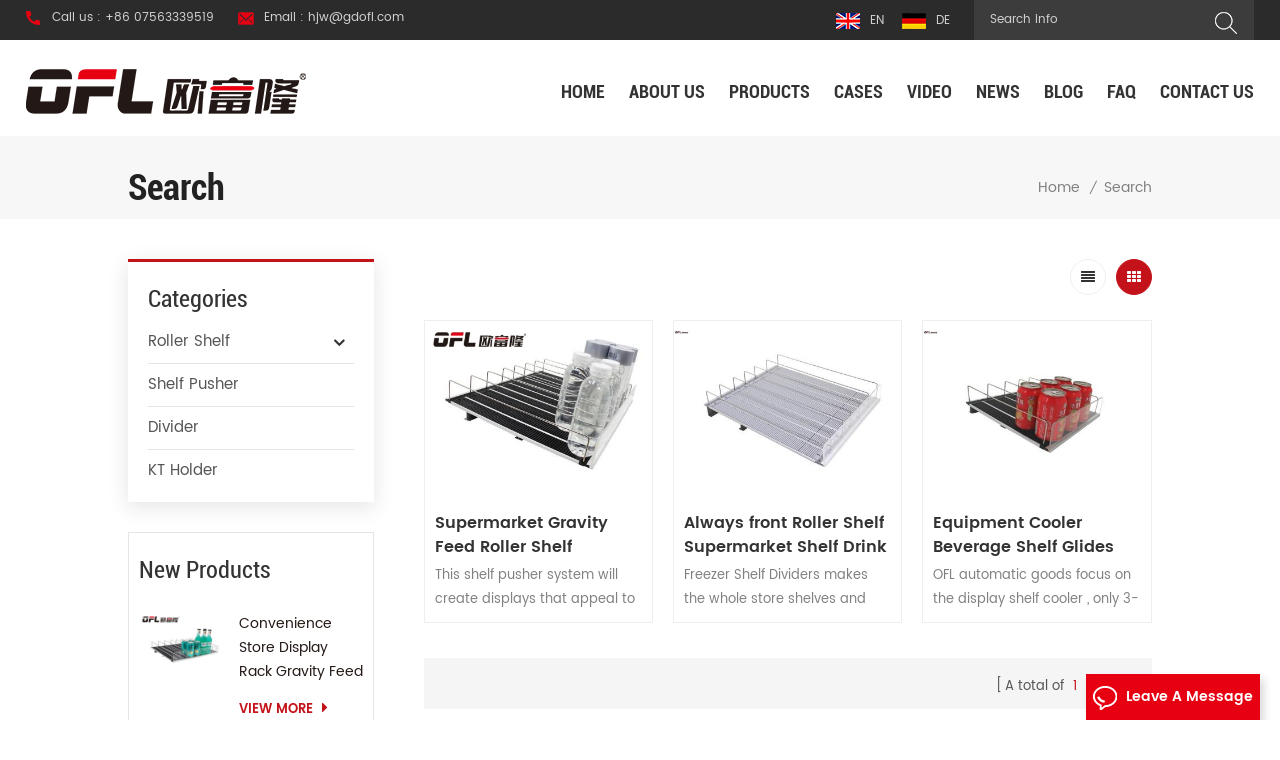

--- FILE ---
content_type: text/html
request_url: https://www.oflrollershelf.com/cooler-shelf-glides_sp
body_size: 10406
content:
<!DOCTYPE html PUBLIC "-//W3C//DTD XHTML 1.0 Transitional//EN" "http://www.w3.org/TR/xhtml1/DTD/xhtml1-transitional.dtd">
<html xmlns="http://www.w3.org/1999/xhtml">
<head>
    <meta http-equiv="X-UA-Compatible" content="IE=edge">
    <meta name="viewport" content="width=device-width, initial-scale=1.0, user-scalable=no">
    <meta http-equiv="Content-Type" content="text/html; charset=utf-8" />
    <meta http-equiv="X-UA-Compatible" content="IE=edge,Chrome=1" />
    <meta http-equiv="X-UA-Compatible" content="IE=9" />
    <meta http-equiv="Content-Type" content="text/html; charset=utf-8" />
                <title>Custom Cooler Shelf Glides,Wholesale Cooler Shelf Glides - Oflrollershelf.com</title>
        <meta name="keywords" content="OEM/ODM Cooler Shelf Glides,Hot Sale Cooler Shelf Glides" />
        <meta name="description" content="Professional Cooler Shelf glides manufacturers on Oflrollershelf.com,we can customize high-quality Cooler Shelf glides according to your needs." />
        <meta name="google-site-verification" content="yaeq-ZpFDLbkAQrpxWiFkIf6jTeYySlYRZ2gWZiiGAk" />
<meta name="yandex-verification" content="d5bc93054bf72f1f" />    
        <meta property="og:url" content="https://www.oflrollershelf.com/cooler-shelf-glides_sp">
    <meta property="og:title" content="Custom Cooler Shelf glides,Wholesale Cooler Shelf glides - Oflrollershelf.com">
    <meta property="og:type" content="website">
    <meta property="og:description" content="Professional Cooler Shelf glides manufacturers on Oflrollershelf.com,we can customize high-quality Cooler Shelf glides according to your needs.">
    <meta property="og:image" content="https://www.oflrollershelf.com/uploadfile/userimg/5f59335827458fe3661733723760dab1.png"/>

    <meta name="twitter:title" content="Custom Cooler Shelf glides,Wholesale Cooler Shelf glides - Oflrollershelf.com">
    <meta name="twitter:description" content="Professional Cooler Shelf glides manufacturers on Oflrollershelf.com,we can customize high-quality Cooler Shelf glides according to your needs.">

            <link rel="canonical" href="https://www.oflrollershelf.com/cooler-shelf-glides_sp" />
    
            <link href="/uploadfile/userimg/400225adcdc8412fa0143a0bdb851731.ico" rel="shortcut icon"  />
                <link rel="alternate" hreflang="en" href="https://www.oflrollershelf.com/cooler-shelf-glides_sp" />
            <link rel="alternate" hreflang="de" href="https://de.oflrollershelf.com/cooler-shelf-glides_sp" />
        <link rel="alternate" href="https://www.oflrollershelf.com/cooler-shelf-glides_sp" hreflang="x-default" />


    <link type="text/css" rel="stylesheet" href="/template/css/bootstrap.css" />
    <link type="text/css" rel="stylesheet" href="/template/css/font-awesome.min.css">
    <link type="text/css" rel="stylesheet" href="/template/css/style.css" />
    <script type="text/javascript" src="/template/js/jquery-1.8.3.js"></script>
    <script type="text/javascript" src="/js/front/common.js"></script>
    <script type="text/javascript" src="/template/js/bootstrap.min.js"></script>
    <script type="text/javascript" src="/template/js/demo.js"></script>
    <script type="text/javascript" src="/template/js/jquery.velocity.min.js"></script>
    <!--[if ie9]
<script src="/template/js/html5shiv.min.js"></script>
<script src="/template/js/respond.min.js"></script>
-->

    <!--[if IE 8]>
    <script src="https://oss.maxcdn.com/libs/html5shiv/3.7.0/html5shiv.js"></script>
    <script src="https://oss.maxcdn.com/libs/respond.js/1.3.0/respond.min.js"></script>
    <![endif]-->

    <!-- Google Tag Manager -->
<script>(function(w,d,s,l,i){w[l]=w[l]||[];w[l].push({'gtm.start':
new Date().getTime(),event:'gtm.js'});var f=d.getElementsByTagName(s)[0],
j=d.createElement(s),dl=l!='dataLayer'?'&l='+l:'';j.async=true;j.src=
'https://www.googletagmanager.com/gtm.js?id='+i+dl;f.parentNode.insertBefore(j,f);
})(window,document,'script','dataLayer','GTM-TN76D8D');</script>
<!-- End Google Tag Manager -->

                
</head>
<body>

<!-- Google Tag Manager (noscript) -->
<noscript><iframe src="https://www.googletagmanager.com/ns.html?id=GTM-TN76D8D"
height="0" width="0" style="display:none;visibility:hidden"></iframe></noscript>
<!-- End Google Tag Manager (noscript) -->
<div class="topW">
    <div class="container">

        <ul class="head_con clearfix">
            <li class="icon_tel">
                <div class="wrap">
                    <a rel="nofollow" href="Tel:+86 07563339519">Call us : +86 07563339519</a>
                </div>
            </li>
                        <li class="icon_email">
                <div class="wrap">
                    <a rel="nofollow" target="_blank" href="mailto:hjw@gdofl.com">Email : hjw@gdofl.com</a>
                </div>
            </li>
        </ul>
        <div class="in_search clearfix">
            <input name="search_keyword" onkeydown="javascript:enterIn(event);" type="text" value="Search info" onfocus="if(this.value=='Search info'){this.value='';}" onblur="if(this.value==''){this.value='Search info';}" class="search_main">
            <input name="" type="submit" class="search_btn btn_search1" value="">
        </div>
        <ul class="top_lan">
                            <li><a href="https://www.oflrollershelf.com/cooler-shelf-glides_sp"><img src="/template/images/en.png" /><span>en</span></a></li>
                            <li><a href="https://de.oflrollershelf.com/cooler-shelf-glides_sp"><img src="/template/images/de.png" /><span>de</span></a></li>
                      <!--  <li><a><img src="/template/images/ch.png" ><span>ch</span></a></li>-->
        </ul>
    </div>
</div>

<header class="large">

    <div class="header clearfix">
        <div class="container">

            <div class="header_m clearfix">

                <div id="logo">
                                                                        <a href="/" title="Guangdong OFL Automatic Display Shelf Co.,Ltd."><img alt="Guangdong OFL Automatic Display Shelf Co.,Ltd." src="/uploadfile/userimg/5f59335827458fe3661733723760dab1.png" /></a>
                                                                </div>
                <div class="head-right">

                    <div class="mainmenu-area bg-color-2">
                        <div class="mainmenu-left visible-lg visible-md">
                            <div class="mainmenu">
                                <nav>
                                    <ul class="clearfix">
                                        <li><a href='/'>Home</a></li>

                                                                                    <li><a href="/about-us_d1">About us</a>

                                                    <ul class="vmegamenu">
                                                                                                                                                                          <li><a href="/honor_nc6">Honor</a>

                                                        </li>
                                                                                                                <li><a href="/our-factory_nc5">Our factory</a>

                                                        </li>
                                                    </ul>

                                            </li>
                                        
                                        <li class="product_vmegamenu"><a href="/products">Products</a>
                                            <ul class="vmegamenu">
                                                                                                    <li class="has-menu"><a href="/roller-shelf_c1">Roller Shelf</a>
                                                                                                                    <ul class="vmegamenu02">
                                                                                                                                    <li><a href="/convenience-store-roller-shelf_c4">Convenience Store roller shelf</a></li>
                                                                                                                                    <li><a href="/supermarket-roller-shelf_c11">Supermarket roller shelf</a></li>
                                                                                                                                    <li><a href="/brand-roller-shelf_c10">Brand roller shelf</a></li>
                                                                                                                                    <li><a href="/accessories_c16">Accessories</a></li>
                                                                                                                            </ul>
                                                                                                            </li>
                                                                                                    <li><a href="/shelf-pusher_c2">Shelf Pusher</a>
                                                                                                            </li>
                                                                                                    <li><a href="/divider_c12">Divider</a>
                                                                                                            </li>
                                                                                                    <li><a href="/kt-holder_c19">KT Holder</a>
                                                                                                            </li>
                                                                                            </ul>
                                        </li>

                                                                                <li><a href="/cases_nc2">Cases</a>
                                                                                    </li>

                                                                                <li><a href="/video_nc3">Video</a>
                                                                                    </li>

                                                                                <li><a href="/news_nc1">News</a>
                                                                                    </li>

                                        <li><a href="/blog">Blog</a></li>

                                                                                <li><a href="/faq_nc4">FAQ</a>
                                                                                    </li>

                                                                                    <li><a href="/contact-us_d2">Contact us</a>
                                                                                            </li>
                                                                            </ul>
                                </nav>
                            </div>
                        </div>
                    </div>

                    <div class="wrapper">
                        <nav id="main-nav">
                            <ul class="first-nav">
                                <li><a href="/">Home</a></li>
                            </ul>
                            <ul class="second-nav">
                                                                    <li><a href="/about-us_d1">About us</a>

                                            <ul class="nav_child">
                                                                                                                                                <li><a href="/honor_nc6">Honor</a>

                                                </li>
                                                                                                <li><a href="/our-factory_nc5">Our factory</a>

                                            </ul>
                                       
                                    </li>
                                                                <li><a href="/products">Products</a>
                                    <ul class="nav_child">
                                                                                    <li>
                                                <a href="/roller-shelf_c1">Roller Shelf</a>
                                                                                                    <ul>
                                                                                                                    <li><a href="/convenience-store-roller-shelf_c4">Convenience Store roller shelf</a></li>
                                                                                                                    <li><a href="/supermarket-roller-shelf_c11">Supermarket roller shelf</a></li>
                                                                                                                    <li><a href="/brand-roller-shelf_c10">Brand roller shelf</a></li>
                                                                                                                    <li><a href="/accessories_c16">Accessories</a></li>
                                                                                                            </ul>
                                                                                            </li>
                                                                                    <li>
                                                <a href="/shelf-pusher_c2">Shelf Pusher</a>
                                                                                            </li>
                                                                                    <li>
                                                <a href="/divider_c12">Divider</a>
                                                                                            </li>
                                                                                    <li>
                                                <a href="/kt-holder_c19">KT Holder</a>
                                                                                            </li>
                                        
                                    </ul>
                                </li>
                                                                <li><a href="/cases_nc2">Cases</a>
                                                                    </li>
                                                                <li><a href="/video_nc3">Video</a>
                                                                    </li>

                                                                <li><a href="/news_nc1">News</a>
                                                                    </li>

                                <li><a href="/blog">Blog</a></li>

                                                                <li><a href="/faq_nc4">FAQ</a>
                                                                    </li>



                                                                    <li><a href="/contact-us_d2">Contact us</a>
                                                                            </li>
                                
                            </ul>

                        </nav>
                        <a class="toggle">
                            <span></span>
                            <span></span>
                            <span></span>
                        </a>
                    </div>
                </div>

            </div>
        </div>

    </div>

</header>
  
<div class="page_banner">
     </div>

   <div class="breadcrumb clearfix">
	<div class="container">
		<div class="breadcrumbm">
			<div class="in_title">
				<span>Search</span>
		   </div>
			<div class="bread_right">
				<a class="home" href="/">Home</a>
				<i>/</i>
			<span>Search</span> 
			</div>
		</div>
	</div>
</div>
<div class="page_section clearfix"> 
	<div class="container"> 
    	<div class="page_column clearfix"> 
			   <div class="page-left clearfix">
				
                <div id="right_column" class="left-cat column clearfix">
                    <section class="block blockcms column_box">
                        <span class="left_title"><em>Categories</em><span></span><i class="column_icon_toggle icon-plus-sign"></i></span>
                        <div class="block_content toggle_content">
                            <ul class="mtree">
                                                                <li><b></b><a href="/roller-shelf_c1">Roller Shelf</a>
                                                                        <ul>
                                            
                                        <li><b></b><a href="/convenience-store-roller-shelf_c4">Convenience Store roller shelf</a>
                                                                                    </li>
                                            
                                        <li><b></b><a href="/supermarket-roller-shelf_c11">Supermarket roller shelf</a>
                                                                                    </li>
                                            
                                        <li><b></b><a href="/brand-roller-shelf_c10">Brand roller shelf</a>
                                                                                    </li>
                                            
                                        <li><b></b><a href="/accessories_c16">Accessories</a>
                                                                                    </li>
                                                                            </ul>
                                                                    </li>
                                                                <li><b></b><a href="/shelf-pusher_c2">Shelf Pusher</a>
                                                                    </li>
                                                                <li><b></b><a href="/divider_c12">Divider</a>
                                                                    </li>
                                                                <li><b></b><a href="/kt-holder_c19">KT Holder</a>
                                                                    </li>
                                                           </ul>
                        </div> 
                    </section>
                </div>
                
                <div id="right_column" class="left-pro column clearfix">
                    <section class="block blockcms column_box">
                    	<span class="left_title"><em>New Products</em><span></span><i class="column_icon_toggle icon-plus-sign"></i></span> 
                        <div class="block_content toggle_content">
                        	<ul class="list clearfix">
                            	
								    
                                    <li class="clearfix">
                                            <div class="box clearfix">
                                            <div class="image pro_image">
                                                <a href="/convenience-store-display-rack-gravity-feed-roller-shelf-for-freezer-shelf_p8.html"></a>
                                                <img id="product_detail_img"  alt="Gravity Feed Roller Shelf" src="/uploadfile/202106/10/0641e612f92ae662d5298fd6fab9def7_small.jpg" />                                                <em class="icon"><i></i></em>
                                            </div>
                                            <div class="main">
                                                <a href="/convenience-store-display-rack-gravity-feed-roller-shelf-for-freezer-shelf_p8.html" class="title">Convenience Store Display Rack Gravity Feed Roller Shelf For Freezer Shelf</a>
                                                <a rel="nofollow" href="/convenience-store-display-rack-gravity-feed-roller-shelf-for-freezer-shelf_p8.html" class="page_more">view more<i class="fa fa-caret-right"></i></a>
                                            </div>
                                        </div>
                                    </li>
                                    
                                    <li class="clearfix">
                                            <div class="box clearfix">
                                            <div class="image pro_image">
                                                <a href="/acrylic-adjustable-supermarket-auto-front-roller-shelf-system-drink-cooler_p25.html"></a>
                                                <img id="product_detail_img"  alt="Store shelf glides" src="/uploadfile/202105/21/77cd338457bf69ab5510fc0c9267113a_small.jpg" />                                                <em class="icon"><i></i></em>
                                            </div>
                                            <div class="main">
                                                <a href="/acrylic-adjustable-supermarket-auto-front-roller-shelf-system-drink-cooler_p25.html" class="title">Acrylic Adjustable Supermarket Auto Front Roller Shelf System Drink Cooler</a>
                                                <a rel="nofollow" href="/acrylic-adjustable-supermarket-auto-front-roller-shelf-system-drink-cooler_p25.html" class="page_more">view more<i class="fa fa-caret-right"></i></a>
                                            </div>
                                        </div>
                                    </li>
                                    
                                    <li class="clearfix">
                                            <div class="box clearfix">
                                            <div class="image pro_image">
                                                <a href="/stores-beverage-fridge-tilt-and-gravity-flow-shelf-gravity-roller-shelf-sliding-shelf_p27.html"></a>
                                                <img id="product_detail_img"  alt="Tilt And Gravity Flow Shelf" src="/uploadfile/202106/10/d30879d9ec601f07beaa8c5a248b6d69_small.jpg" />                                                <em class="icon"><i></i></em>
                                            </div>
                                            <div class="main">
                                                <a href="/stores-beverage-fridge-tilt-and-gravity-flow-shelf-gravity-roller-shelf-sliding-shelf_p27.html" class="title">Stores Beverage Fridge Tilt And Gravity Flow Shelf Gravity Roller Shelf Sliding Shelf</a>
                                                <a rel="nofollow" href="/stores-beverage-fridge-tilt-and-gravity-flow-shelf-gravity-roller-shelf-sliding-shelf_p27.html" class="page_more">view more<i class="fa fa-caret-right"></i></a>
                                            </div>
                                        </div>
                                    </li>
                                    
                                    <li class="clearfix">
                                            <div class="box clearfix">
                                            <div class="image pro_image">
                                                <a href="/personalized-roller-shelf-smart-roller-auto-front-sliding-system-plastic-shelf_p26.html"></a>
                                                <img id="product_detail_img"  alt="Plastic Roller Shelf System" src="/uploadfile/202106/10/4338bcd3465525669a6a527dafda7196_small.jpg" />                                                <em class="icon"><i></i></em>
                                            </div>
                                            <div class="main">
                                                <a href="/personalized-roller-shelf-smart-roller-auto-front-sliding-system-plastic-shelf_p26.html" class="title">Personalized Roller Shelf Smart Roller Auto Front Sliding System Plastic Shelf</a>
                                                <a rel="nofollow" href="/personalized-roller-shelf-smart-roller-auto-front-sliding-system-plastic-shelf_p26.html" class="page_more">view more<i class="fa fa-caret-right"></i></a>
                                            </div>
                                        </div>
                                    </li>
                                    
                                    <li class="clearfix">
                                            <div class="box clearfix">
                                            <div class="image pro_image">
                                                <a href="/eco-friendly-supermarket-fridge-beverage-bottle-glides-smart-display-shelf_p44.html"></a>
                                                <img id="product_detail_img"  alt="Supermarket Fridge Beverage Shelf" src="/uploadfile/202105/31/ca949888a5ed999464ca9bea75675756_small.jpg" />                                                <em class="icon"><i></i></em>
                                            </div>
                                            <div class="main">
                                                <a href="/eco-friendly-supermarket-fridge-beverage-bottle-glides-smart-display-shelf_p44.html" class="title">Eco-Friendly Supermarket Fridge Beverage Bottle Glides Smart Display Shelf</a>
                                                <a rel="nofollow" href="/eco-friendly-supermarket-fridge-beverage-bottle-glides-smart-display-shelf_p44.html" class="page_more">view more<i class="fa fa-caret-right"></i></a>
                                            </div>
                                        </div>
                                    </li>
                                 
								 
                            </ul>
                        </div>
                    </section>
                </div>
            </div>
                
            <div class="page-right clearfix">
            	                <div class="main">
                    <div id="cbp-vm" class="cbp-vm-switcher cbp-vm-view-grid">
                        <div class="cbp-vm-options clearfix">
                            <a href="#" class="cbp-vm-icon cbp-vm-grid cbp-vm-selected" data-view="cbp-vm-view-grid"></a>
                            <a href="#" class="cbp-vm-icon cbp-vm-list" data-view="cbp-vm-view-list"></a>
                        </div>
                       
                        <ul class="clearfix">
                            
														<li><div class="clearfix">
                                <div class="cbp-vm-image">
                                    <a class="link" href="/supermarket-gravity-feed-roller-shelf-management-system-for-retail-store-beverage-show-shelf_p30.html"></a>
                                    <img id="product_detail_img"  alt="Auto Front Sliding Shelves" src="/uploadfile/202105/25/97b468a8f61311857e50aeef45348e58_small.jpg" />                                </div>
                                <div class="cbp-list-center clearfix">
                                	<div class="cbp-list-left">
                                        <a href="/supermarket-gravity-feed-roller-shelf-management-system-for-retail-store-beverage-show-shelf_p30.html" class="cbp-title">Supermarket Gravity Feed Roller Shelf Management System For Retail Store Beverage Show Shelf</a>
                                        <div class="cbp-vm-details">This shelf pusher system will create displays that appeal to customers. The hardware can be positioned as desired on shelving.</div>
                                                                                                                                <ul class="post_blog_tag">
                                            <p><i></i>Tags :</p>
                                                                                                <li><a href="/convenience-store-show-shelf_sp">Convenience Store Show Shelf</a></li>
                                                                                                <li><a href="/retail-gravity-roller-shelf_sp">Retail Gravity Roller Shelf</a></li>
                                                                                                <li><a href="/beer-cans-cooler-beverage_sp">Beer Cans Cooler Beverage</a></li>
                                                                                                <li><a href="/freezer-equipment-bottler-shelf_sp">Freezer Equipment Bottler Shelf</a></li>
                                                                                                <li><a href="/grocery-smart-shelf_sp">Grocery Smart Shelf</a></li>
                                                                                                <li><a href="/cooler-glides-roller-shelf_sp">Cooler Glides Roller Shelf</a></li>
                                                                                                <li><a href="/aluminum-gravity-roller-shelf_sp">Aluminum Gravity Roller Shelf</a></li>
                                             
                                        </ul>
                                                                            	<div class="more"><span class="main_more"><a rel="nofollow" href="/supermarket-gravity-feed-roller-shelf-management-system-for-retail-store-beverage-show-shelf_p30.html">view more</a></span></div>
                                    </div>
                                </div>
                            </div>
                            </li>
														<li><div class="clearfix">
                                <div class="cbp-vm-image">
                                    <a class="link" href="/always-front-roller-shelf-supermarket-shelf-drink-cooler-flex-shelf_p51.html"></a>
                                    <img id="product_detail_img"  alt="Gravity Feed Roller Shelf" src="/uploadfile/202109/18/683df9a431094a745731f1c0383d6892_small.jpg" />                                </div>
                                <div class="cbp-list-center clearfix">
                                	<div class="cbp-list-left">
                                        <a href="/always-front-roller-shelf-supermarket-shelf-drink-cooler-flex-shelf_p51.html" class="cbp-title">Always front Roller Shelf Supermarket Shelf Drink Cooler Flex Shelf</a>
                                        <div class="cbp-vm-details">Freezer Shelf Dividers makes the whole store shelves and freezers more full and more convenient to use.</div>
                                                                                                                                <ul class="post_blog_tag">
                                            <p><i></i>Tags :</p>
                                                                                                <li><a href="/adjustable-acrylic-cooler-shelf_sp">Adjustable Acrylic Cooler Shelf</a></li>
                                                                                                <li><a href="/auto-front-roller-shelf_sp">Auto Front Roller Shelf</a></li>
                                                                                                <li><a href="/liquor-cooler-shelf-glides_sp">Liquor Cooler Shelf Glides</a></li>
                                                                                                <li><a href="/convenience-store-shelf_sp">Convenience Store Shelf</a></li>
                                                                                                <li><a href="/food-display-rack_sp">Food display Rack</a></li>
                                                                                                <li><a href="/refrigerator-freezer-shelf_sp">Refrigerator Freezer shelf</a></li>
                                             
                                        </ul>
                                                                            	<div class="more"><span class="main_more"><a rel="nofollow" href="/always-front-roller-shelf-supermarket-shelf-drink-cooler-flex-shelf_p51.html">view more</a></span></div>
                                    </div>
                                </div>
                            </div>
                            </li>
														<li><div class="clearfix">
                                <div class="cbp-vm-image">
                                    <a class="link" href="/equipment-cooler-beverage-shelf-glides-roller-gravity-shelf-flex-roller_p62.html"></a>
                                    <img id="product_detail_img"  alt="Supermarket Roller Track" src="/uploadfile/202112/10/a2db943c32a7830a1f076b24c8a46a98_small.jpg" />                                </div>
                                <div class="cbp-list-center clearfix">
                                	<div class="cbp-list-left">
                                        <a href="/equipment-cooler-beverage-shelf-glides-roller-gravity-shelf-flex-roller_p62.html" class="cbp-title">Equipment Cooler Beverage Shelf Glides Roller Gravity Shelf Flex Roller</a>
                                        <div class="cbp-vm-details">OFL automatic goods focus on the&nbsp;display&nbsp;shelf cooler&nbsp;, only 3-5 degrees tilt, displayed on the self-weight slide shelf goods, the front row to remove the goods behind the automatic row, to realize automatic goods!</div>
                                                                                                                                <ul class="post_blog_tag">
                                            <p><i></i>Tags :</p>
                                                                                                <li><a href="/drink-shelf-roller-track_sp">Drink Shelf Roller Track</a></li>
                                                                                                <li><a href="/wholesale-freezer-roller-shelf_sp">Wholesale Freezer Roller Shelf</a></li>
                                                                                                <li><a href="/cooler-shelf-glides_sp">Cooler Shelf glides</a></li>
                                                                                                <li><a href="/convenience-shelf-diveder_sp">Convenience Shelf Diveder</a></li>
                                                                                                <li><a href="/spring-loaded-flex-roller_sp">Spring loaded Flex Roller</a></li>
                                                                                                <li><a href="/retail-shelf-pusher-system_sp">Retail Shelf Pusher System</a></li>
                                                                                                <li><a href="/flex-roller-shelving_sp">flex roller shelving</a></li>
                                             
                                        </ul>
                                                                            	<div class="more"><span class="main_more"><a rel="nofollow" href="/equipment-cooler-beverage-shelf-glides-roller-gravity-shelf-flex-roller_p62.html">view more</a></span></div>
                                    </div>
                                </div>
                            </div>
                            </li>
														 
                        </ul>
                    </div> 
                </div>
                <script>
                	 
(function() {

	var container = document.getElementById( 'cbp-vm' ),
		optionSwitch = Array.prototype.slice.call( container.querySelectorAll( 'div.cbp-vm-options > a' ) );

	function init() {
		optionSwitch.forEach( function( el, i ) {
			el.addEventListener( 'click', function( ev ) {
				ev.preventDefault();
				_switch( this );
			}, false );
		} );
	}

	function _switch( opt ) {
		// remove other view classes and any any selected option
		optionSwitch.forEach(function(el) { 
			classie.remove( container, el.getAttribute( 'data-view' ) );
			classie.remove( el, 'cbp-vm-selected' );
		});
		// add the view class for this option
		classie.add( container, opt.getAttribute( 'data-view' ) );
		// this option stays selected
		classie.add( opt, 'cbp-vm-selected' );
	}

	init();

})();

 

( function( window ) {

'use strict';

// class helper functions from bonzo https://github.com/ded/bonzo

function classReg( className ) {
  return new RegExp("(^|\\s+)" + className + "(\\s+|$)");
}

// classList support for class management
// altho to be fair, the api sucks because it won't accept multiple classes at once
var hasClass, addClass, removeClass;








if ( 'classList' in document.documentElement ) {
  hasClass = function( elem, c ) {
    return elem.classList.contains( c );
  };
  addClass = function( elem, c ) {
    elem.classList.add( c );
  };
  removeClass = function( elem, c ) {
    elem.classList.remove( c );
  };
}
else {
  hasClass = function( elem, c ) {
    return classReg( c ).test( elem.className );
  };
  addClass = function( elem, c ) {
    if ( !hasClass( elem, c ) ) {
      elem.className = elem.className + ' ' + c;
    }
  };
  removeClass = function( elem, c ) {
    elem.className = elem.className.replace( classReg( c ), ' ' );
  };
}

function toggleClass( elem, c ) {
  var fn = hasClass( elem, c ) ? removeClass : addClass;
  fn( elem, c );
}

var classie = {
  // full names
  hasClass: hasClass,
  addClass: addClass,
  removeClass: removeClass,
  toggleClass: toggleClass,
  // short names
  has: hasClass,
  add: addClass,
  remove: removeClass,
  toggle: toggleClass
};

// transport
if ( typeof define === 'function' && define.amd ) {
  // AMD
  define( classie );
} else {
  // browser global
  window.classie = classie;
}

})( window );

                </script>
                 <div class="page_num clearfix">
                    

                                             <p>A total of <strong>1</strong> pages</p>
                </div>
            </div>
            
        </div>
    </div> 
</div>

<div class="footer clearfix">
<div class="positon"></div>
	<div class="footer_m clearfix">
		<div class="container fot_sub">
			<div class="in_title"> 
				<span>SUBSCRIBE TO US</span>
		`</div>
			<div class="letter-input clearfix">
				<label class="title">ENTER EMAIL ADDRESS </label>
                            <input name="textfield" id="user_email" type="text" class="fot_input" placeholder="">  
                            <input type="button" value="" onclick="add_email_list();" class="send">
                        </div>
						<script>
                               var email = document.getElementById('user_email');
                            function add_email_list()
                            {
                                $.ajax({
                                    url: "/common/ajax/addtoemail/emailname/" + email.value,
                                    type: 'GET',
                                    success: function(info) {
                                        if (info == 1) {
                                            alert('Successfully!');
                                        } else {
                                            alert('lost!');
                                        }
                                    }
                                });
                            }
                            </script>
			<ul class="top_share clearfix">
			   
                             
                                                             <li><a href="https://www.youtube.com/channel/UCDmm2Sedk702WYcWasx8J8w" target="_blank" rel="nofollow"><img src="/uploadfile/friendlink/e4779c29e66ac56d476f67376bee5d8d.jpg" /></a></li>
                                                             <li><a href="https://www.facebook.com/OFL-Roller-Shelf-100637819223702" target="_blank" rel="nofollow"><img src="/uploadfile/friendlink/af9c058ca19c22c6153da9c495799fe7.jpg" /></a></li>
                                                             <li><a href="http://twitter.com/uS0A73YNdu6jH3H" target="_blank" rel="nofollow"><img src="/uploadfile/friendlink/73ed395ffe3c6b3cc1aa83d7622de01d.jpg" /></a></li>
                                                             <li><a href="http://www.linkedin.com/company/guangdong-ofl-automatic-display-shelf" target="_blank" rel="nofollow"><img src="/uploadfile/friendlink/36a28dc75d6f93f0d640185d51bdf9b9.png" /></a></li>
                                                        		</ul>
		</div>
    	<div class="container clearfix">
        
        <div id="right_column" class="fot_nav clearfix">
        	<section id="blockbestsellers" class="block products_block column_box">
            	<span class="fot_title"><em>Need Help</em><span></span><i class="column_icon_toggle icon-plus-sign"></i></span>
                <div class="block_content toggle_content">
                	<ul> 
                    	                                <li><a href="/">Home</a></li>
                                                        <li><a href="/about-us_d1">About us</a></li>
                                                        <li><a href="/products">Products</a></li>
                                                        <li><a href="/contact-us_d2">Contact us</a></li>
                                                        <li><a href="/news_nc1">News</a></li>
                                                        <li><a href="/blog">Blog</a></li>
                                                        <li><a href="/privacy-policy_d14">Privacy Policy</a></li>
                                                        <li><a href="/category/downloads/1">E-catalog</a></li>
                                            </ul>
                </div>
        	</section>
        </div>
    	<div id="right_column" class="fot_tag clearfix">
        	<section id="blockbestsellers" class="block products_block column_box">
            	<span class="fot_title"><em>Hot Tags</em><span></span><i class="column_icon_toggle icon-plus-sign"></i></span>
                <div class="block_content toggle_content">
                	<ul> 
                    	                          <li><a href="/equipment-gravity-roller-shelf_sp">Equipment Gravity Roller Shelf</a></li>
                                                  <li><a href="/acrylic-shelf-pusher_sp">Acrylic Shelf Pusher</a></li>
                                                  <li><a href="/cooler-gravity-feed-shelves_sp">Cooler Gravity Feed Shelves</a></li>
                                                  <li><a href="/roller-shelf-systems_sp">Roller Shelf Systems</a></li>
                                                  <li><a href="/gravity-roller-shelf_sp">Gravity Roller Shelf</a></li>
                                                  <li><a href="/acrylic-auto-front-gravity-roller-shelf_sp">Acrylic Auto Front Gravity Roller Shelf</a></li>
                                                  <li><a href="/plastic-beverage-shelf_sp">Plastic Beverage Shelf</a></li>
                                                  <li><a href="/cooler-refrigerator-shelf_sp">Cooler Refrigerator Shelf</a></li>
                                                  <li><a href="/acrylic-fridge-gravity-roller-shelf_sp">Acrylic Fridge Gravity Roller Shelf</a></li>
                                                  <li><a href="/retail-stores-flex-shelf_sp">Retail Stores Flex Shelf</a></li>
                          
                    </ul>
                </div>
        	</section>
        </div>
		<div id="right_column" class="fot_pro clearfix">
        	<section id="blockbestsellers" class="block products_block column_box">
            	<span class="fot_title"><em>Products</em><span></span><i class="column_icon_toggle icon-plus-sign"></i></span>
                <div class="block_content toggle_content">
                	<ul> 
                    	                    	<li><a href="/convenience-store-display-rack-gravity-feed-roller-shelf-for-freezer-shelf_p8.html">Convenience Store Display Rack Gravity Feed Roller Shelf For Freezer Shelf</a></li>
                    	                    	<li><a href="/acrylic-adjustable-supermarket-auto-front-roller-shelf-system-drink-cooler_p25.html">Acrylic Adjustable Supermarket Auto Front Roller Shelf System Drink Cooler</a></li>
                    	                    	<li><a href="/personalized-roller-shelf-smart-roller-auto-front-sliding-system-plastic-shelf_p26.html">Personalized Roller Shelf Smart Roller Auto Front Sliding System Plastic Shelf</a></li>
                    	                    	<li><a href="/eco-friendly-supermarket-fridge-beverage-bottle-glides-smart-display-shelf_p44.html">Eco-Friendly Supermarket Fridge Beverage Bottle Glides Smart Display Shelf</a></li>
                    	                    	<li><a href="/auto-front-vending-machine-beverage-gravity-feed-roller-shelf-system_p9.html">Auto-front Vending Machine Beverage Gravity Feed Roller Shelf System</a></li>
                    	                    	<li><a href="/cooler-dividers-and-abs-roller-gravity-shelf-vending-machine-plastic-bottle-shelf_p35.html">Cooler Dividers And Abs Roller Gravity Shelf Vending Machine Plastic Bottle Shelf</a></li>
                    		
                    </ul>
                </div>
        	</section>
        </div>
    	<div id="right_column" class="fot_con clearfix">
        	<section id="blockbestsellers" class="block products_block column_box">
            	<span class="fot_title"><em>Contact Us</em><span></span><i class="column_icon_toggle icon-plus-sign"></i></span>
                <div class="block_content toggle_content"> 
                	<p>Guangdong OFL Automatic Display Shelf Co.,Ltd.</p> 
                    <ul class="list clearfix"> 
                    	<li class="fcon_p">Contact Number : <a rel="nofollow" href="Tel:+86 07563339519">+86 07563339519</a></li>
                    							<li class="fcon_e">Email : <a rel="nofollow" target="_blank" href="mailto:hjw@gdofl.com">hjw@gdofl.com</a></li> 
                    							<li class="fcon_a">Address : 7 Pinggong I road, Nanping Science Park, Xiangzhou District, Zhuhai.</li>
                    </ul>
                </div>
        	</section>
            
        </div>
        
    </div>
    
    
    </div>
	
</div>	

	
<div class="foot_botW">
	
	<div class="container">
    	<div class="foot_bot clearfix">
      		<div class="footer-bottom clearfix">
				 
					<div class="copy">
                        Copyright © 2026 Guangdong OFL Automatic Display Shelf Co.,Ltd. All Rights Reserved. <!--Start of Tawk.to Script-->
<script type="text/javascript">
var Tawk_API=Tawk_API||{}, Tawk_LoadStart=new Date();
(function(){
var s1=document.createElement("script"),s0=document.getElementsByTagName("script")[0];
s1.async=true;
s1.src='https://embed.tawk.to/646497efad80445890ed6c30/1h0kf30mq';
s1.charset='UTF-8';
s1.setAttribute('crossorigin','*');
s0.parentNode.insertBefore(s1,s0);
})();
</script>
<!--End of Tawk.to Script--> <div id="powerby"></div>
						<script>
                $(document).ready(function() {
                    $('#powerby').html('power by:<a href="https://www.dyyseo.com">dyyseo.com</a>');
                });
                </script>
                 
                	</div>
                	<div class="foot_ipv6">
                    <img src="/template/images/ipv6.png" >IPv6 network supported                	</div>
                	                            
				
			</div>
			<div class="fot_link">
                   <a href="/sitemap.html">Sitemap</a>  |  <a href="/sitemap.xml">XML</a> 
                </div>
    	</div>
	   
     </div>
</div>
	
	

<a href="javascript:;" class="back_top"></a>

<div id="online_qq_layer">
    <div id="online_qq_tab">
        <a id="floatShow" rel="nofollow" href="javascript:void(0);" >Leave A Message<i></i></a> 
        <a id="floatHide" rel="nofollow" href="javascript:void(0);" ><i></i></a>
    </div>
    <div id="onlineService" >
        <div class="online_form">
            <div class="i_message_inquiry">
            	<em class="title">Leave A Message</em>
                <div class="inquiry">
                <form role="form" action="/inquiry/addinquiry" method="post" name="email_form" id="email_form1">
                  <input type="hidden" name="msg_title" value="Leave a Message" class="meInput" />
                 <div class="text">If you are interested in our products and want to know more details,please leave a message here,we will reply you as soon as we can.</div>
                      <div class="input-group">
                        <span class="ms_e"><input class="form-control" name="msg_email" id="msg_email" tabindex="10" type="text" placeholder="* Email"></span>
                      </div>
                      <div class="input-group">
                        <span class="ms_p"><input class="form-control" name="msg_tel" id="phone" tabindex="10" type="text" placeholder="Tel/WhatsApp"></span>
                      </div>
                      <div class="input-group">
                          <span class="ms_m"><textarea name="msg_content" class="form-control" id="message" tabindex="13" placeholder="* Enter product details (such as color, size, materials etc.) and other specific requirements to receive an accurate quote."></textarea></span>
                      </div>
					                         <span class="main_more"><input class="submit" type="submit" value="Submit"></span> 
                  </form>
              </div>
            </div>
        </div>
    </div>
</div>


<div class="fixed-contact-wrap">
    <ul class="item-list clearfix">
                    <li class="online_p">
                <div>
                    <i class="icon"></i>
                    <a rel="nofollow" href="Tel:+86 07563339519">+86 07563339519</a>
                </div>
            </li>
                            <li class="online_e">
                <div>
                    <i class="icon"></i>
                    <a rel="nofollow" target="_blank" href="mailto:hjw@gdofl.com">hjw@gdofl.com</a>
                </div>
            </li>
                <!--                                                <li class="online_s">
                    <div>
                        <i class="icon"></i>
                        <a rel="nofollow" target="_blank" href="skype:?chat"></a>
                    </div>
                </li>
                    -->                            <li class="online_code">
                <div>
                    <i class="icon"></i>
                    <a>
                        <p>Scan to wechat :</p><img src="/uploadfile/single/3f294a77de768c05de074ca0e0853ec8.png" />
                    </a>
                </div>
            </li>
            </ul>
</div>



<div class="mobile_nav clearfix">
	<a href="/"><i class="fa fa-home"></i><p>Home</p></a>
    <a href="/products"><i class="fa fa-th-large"></i><p>Products</p></a>
    <a href="/about-us_d1"><i class="fa fa-user"></i><p>About</p></a>
    <a href="/contact-us_d2"><i class="fa fa-comments-o"></i><p>contact</p></a>
</div>
<script type="text/javascript">
	$('#bootstrap-touch-slider').bsTouchSlider();
</script>
  <script type="text/javascript" src="/template/js/slick.js"></script>  
<script type="text/javascript" src="/template/js/wow.min.js"></script> 
<script type="text/javascript" src="/template/js/owl.carousel.min.js"></script>   
 <script type="text/javascript">
	baguetteBox.run('.tz-gallery');
</script>
<script>
  /*select*/
( function( window ) {

'use strict';

// class helper functions from bonzo https://github.com/ded/bonzo

function classReg( className ) {
  return new RegExp("(^|\\s+)" + className + "(\\s+|$)");
}

// classList support for class management
// altho to be fair, the api sucks because it won't accept multiple classes at once
var hasClass, addClass, removeClass;

if ( 'classList' in document.documentElement ) {
  hasClass = function( elem, c ) {
    return elem.classList.contains( c );
  };
  addClass = function( elem, c ) {
    elem.classList.add( c );
  };
  removeClass = function( elem, c ) {
    elem.classList.remove( c );
  };
}
else {
  hasClass = function( elem, c ) {
    return classReg( c ).test( elem.className );
  };
  addClass = function( elem, c ) {
    if ( !hasClass( elem, c ) ) {
      elem.className = elem.className + ' ' + c;
    }
  };
  removeClass = function( elem, c ) {
    elem.className = elem.className.replace( classReg( c ), ' ' );
  };
}

function toggleClass( elem, c ) {
  var fn = hasClass( elem, c ) ? removeClass : addClass;
  fn( elem, c );
}

var classie = {
  // full names
  hasClass: hasClass,
  addClass: addClass,
  removeClass: removeClass,
  toggleClass: toggleClass,
  // short names
  has: hasClass,
  add: addClass,
  remove: removeClass,
  toggle: toggleClass
};

// transport
if ( typeof define === 'function' && define.amd ) {
  // AMD
  define( classie );
} else {
  // browser global
  window.classie = classie;
}

})( window );

var ModalEffects = (function() {

	function init() {

		var overlay = document.querySelector( '.select-overlay' );

		[].slice.call( document.querySelectorAll( '.select-trigger' ) ).forEach( function( el, i ) {

			var modal = document.querySelector( '#' + el.getAttribute( 'data-modal' ) ),
				close = modal.querySelector( '.select-close' );

			function removeModal( hasPerspective ) {
				classie.remove( modal, 'select-show' );

				if( hasPerspective ) {
					classie.remove( document.documentElement, 'select-perspective' );
				}
			}

			function removeModalHandler() {
				removeModal( classie.has( el, 'select-setperspective' ) ); 
			}

			el.addEventListener( 'click', function( ev ) {
				classie.add( modal, 'select-show' );
				overlay.removeEventListener( 'click', removeModalHandler );
				overlay.addEventListener( 'click', removeModalHandler );

				if( classie.has( el, 'select-setperspective' ) ) {
					setTimeout( function() {
						classie.add( document.documentElement, 'select-perspective' );
					}, 25 );
				}
			});

			close.addEventListener( 'click', function( ev ) {
				ev.stopPropagation();
				removeModalHandler();
			});

		} );

	}

	init();
})();

 
</script>
<script>
        (function($) {
          var $nav = $('#main-nav');
          var $toggle = $('.toggle');
          var defaultData = {
            maxWidth: false,
            customToggle: $toggle,
            levelTitles: true
          };

          // we'll store our temp stuff here
          var $clone = null;
          var data = {};

          // calling like this only for demo purposes

          const initNav = function(conf) {
            if ($clone) {
              // clear previous instance
              $clone.remove();
            }

            // remove old toggle click event
            $toggle.off('click');

            // make new copy
            $clone = $nav.clone();

            // remember data
            $.extend(data, conf)

            // call the plugin
            $clone.hcMobileNav($.extend({}, defaultData, data));
          }

          // run first demo
          initNav({});

          $('.actions').find('a').on('click', function(e) {
            e.preventDefault();

            var $this = $(this).addClass('active');
            var $siblings = $this.parent().siblings().children('a').removeClass('active');

            initNav(eval('(' + $this.data('demo') + ')'));
          });
        })(jQuery);
</script>  
<script>
/*------------------------------------------------------------------
[Table of contents]

- Author:  Andrey Sokoltsov
- Profile:	http://themeforest.net/user/andreysokoltsov
--*/

(function() {

	"use strict";

	var Core = {

		initialized: false,

		initialize: function() {

			if (this.initialized) return;
			this.initialized = true;

			this.build();

		},

		build: function() {

		 
			// Counter
			this.initNumberCounter();
			 
			
		},

	  
		  
		initNumberCounter: function(options) {
			if ($('body').length) {
				var waypointScroll = $('.percent-blocks').data('waypoint-scroll');
				if(waypointScroll){
					$(window).on('scroll', function() {
						var winH = $(window).scrollTop();
						$('.percent-blocks').waypoint(function() {
							$('.chart').each(function() {
								CharsStart();
							});
						}, {
							offset: '80%'
						});
					});
				}
			}
			function CharsStart() {
				$('.chart').easyPieChart({
					barColor: false,
					trackColor: false,
					scaleColor: false,
					scaleLength: false,
					lineCap: false,
					lineWidth: false,
					size: false,
					animate: 3000,
					onStep: function(from, to, percent){
						$(this.el).find('.percent').text(Math.round(percent));
					}
				});
			}
		},

	
 
		  
	};

	Core.initialize();

})();
</script>
<script>
	(function( window , document ){
    'use strict';
    var hotcss = {};
    (function() {
        var viewportEl = document.querySelector('meta[name="viewport"]'),
            hotcssEl = document.querySelector('meta[name="hotcss"]'),
            dpr = window.devicePixelRatio || 1,
            maxWidth = 640,
            designWidth = 0;
        
        document.documentElement.setAttribute('data-dpr', dpr);
        hotcss.dpr = dpr;
        document.documentElement.setAttribute('max-width', maxWidth);
        hotcss.maxWidth = maxWidth;
        if( designWidth ){
            document.documentElement.setAttribute('design-width', designWidth);
            hotcss.designWidth = designWidth;
        }
    })();
    hotcss.px2rem = function( px , designWidth ){
        if( !designWidth ){
            designWidth = parseInt(hotcss.designWidth , 10);
        }
        return parseInt(px,10)*640/designWidth/20;
    }
    hotcss.rem2px = function( rem , designWidth ){
        if( !designWidth ){
            designWidth = parseInt(hotcss.designWidth , 10);
        }
        return rem*20*designWidth/640;
    }
    hotcss.mresize = function(){
        var innerWidth = document.documentElement.getBoundingClientRect().width || window.innerWidth;
        if( hotcss.maxWidth && (innerWidth/hotcss.dpr > hotcss.maxWidth) ){
            innerWidth = hotcss.maxWidth*hotcss.dpr;
        }
        if( !innerWidth ){ return false;}
        document.documentElement.style.fontSize = ( innerWidth*20/640 ) + 'px';
    };
    hotcss.mresize();
    window.addEventListener( 'resize' , function(){
        clearTimeout( hotcss.tid );
        hotcss.tid = setTimeout( hotcss.mresize , 400 );
    } , false );
    window.addEventListener( 'load' , hotcss.mresize , false );
    setTimeout(function(){
        hotcss.mresize();
    },333)
    window.hotcss = hotcss;
})( window , document );
(function($){
    var mainWit = $(window).width(),
        mainHit = $(window).height(),
        carouselBar = $(".page-header-bar"),
        fixedContact = $(".fixed-contact-wrap");
	/*fixed-contact*/
    $(".fixed-contact-wrap").hover(function(){
        $(this).addClass("active");
    },function(){
        $(this).removeClass("active");
    });
    $(window).scroll(function() {
        if($(window).width() > 992){
            if ($(this).scrollTop() > mainHit/2 ){
                carouselBar.addClass("active");
                fixedContact.addClass("show");
            } else {
                carouselBar.removeClass("active");
                fixedContact.removeClass("show");
            }
        }
    });
})(jQuery);
</script>
</body>
</html>
